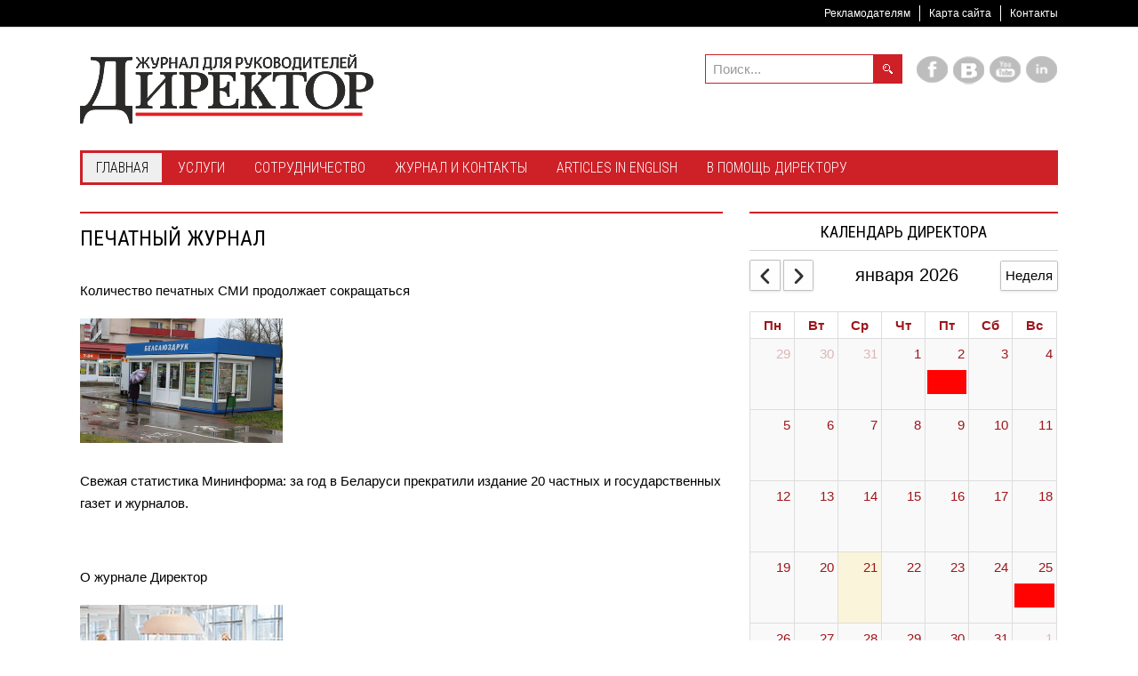

--- FILE ---
content_type: text/html; charset=utf-8
request_url: https://director.by/component/tags/tag/pechatnyj-zhurnal
body_size: 13386
content:
<!DOCTYPE html><html
xmlns="http://www.w3.org/1999/xhtml" xml:lang="ru-ru" lang="ru-ru" dir="ltr"><head><meta
http-equiv="X-UA-Compatible" content="IE=edge"><meta
name="viewport" content="width=device-width, initial-scale=1.0" /><meta
charset="utf-8" /><base
href="https://director.by/component/tags/tag/pechatnyj-zhurnal" /><meta
name="keywords" content="директор, руководитель, журнал, экономика, аналитика, минск, беларусь" /><meta
name="generator" content="MYOB" /><title>печатный журнал</title><link
href="/component/tags/tag/pechatnyj-zhurnal?format=feed&amp;type=rss" rel="alternate" type="application/rss+xml" title="RSS 2.0" /><link
href="/component/tags/tag/pechatnyj-zhurnal?format=feed&amp;type=atom" rel="alternate" type="application/atom+xml" title="Atom 1.0" /><link
href="https://director.by/component/search/?id=580:pechatnyj-zhurnal&amp;format=opensearch" rel="search" title="Искать Director.BY" type="application/opensearchdescription+xml" /><link
href="https://director.by/component/tags/tag/pechatnyj-zhurnal" rel="canonical" /><link rel="stylesheet" href="/media/com_jchoptimize/cache/css/f64931b79f6dfa0299f0c298909e77f2fd95389da7bd3597aa73e48ace0fc21d.css" /><link
href="//fonts.googleapis.com/css?family=Roboto+Condensed:400,300,700&amp;subset=latin,cyrillic" rel="stylesheet" /> <script type="application/json" class="joomla-script-options new">{"csrf.token":"7750af29fe105bd3a064fc7f610af2ed","system.paths":{"root":"","base":""},"joomla.jtext":{"COM_DPCALENDAR_VIEW_CALENDAR_ALL_DAY":"\u0432\u0435\u0441\u044c \u0434\u0435\u043d\u044c","COM_DPCALENDAR_VIEW_CALENDAR_VIEW_MONTH":"\u041c\u0435\u0441\u044f\u0446","COM_DPCALENDAR_VIEW_CALENDAR_VIEW_WEEK":"\u041d\u0435\u0434\u0435\u043b\u044f","COM_DPCALENDAR_VIEW_CALENDAR_VIEW_DAY":"\u0414\u0435\u043d\u044c","COM_DPCALENDAR_VIEW_CALENDAR_VIEW_LIST":"\u0421\u043f\u0438\u0441\u043e\u043a","COM_DPCALENDAR_VIEW_CALENDAR_VIEW_TEXTS_UNTIL":"\u0414\u043e","COM_DPCALENDAR_VIEW_CALENDAR_VIEW_TEXTS_PAST":"\u041f\u0440\u043e\u0448\u0435\u0434\u0448\u0438\u0435 \u0441\u043e\u0431\u044b\u0442\u0438\u044f","COM_DPCALENDAR_VIEW_CALENDAR_VIEW_TEXTS_TODAY":"\u0421\u0435\u0433\u043e\u0434\u043d\u044f","COM_DPCALENDAR_VIEW_CALENDAR_VIEW_TEXTS_TOMORROW":"\u0417\u0430\u0432\u0442\u0440\u0430","COM_DPCALENDAR_VIEW_CALENDAR_VIEW_TEXTS_THIS_WEEK":"\u042d\u0442\u0430 \u043d\u0435\u0434\u0435\u043b\u044f","COM_DPCALENDAR_VIEW_CALENDAR_VIEW_TEXTS_NEXT_WEEK":"\u041d\u0430 \u0441\u043b\u0435\u0434. \u043d\u0435\u0434\u0435\u043b\u0435","COM_DPCALENDAR_VIEW_CALENDAR_VIEW_TEXTS_THIS_MONTH":"\u042d\u0442\u043e\u0442 \u043c\u0435\u0441\u044f\u0446","COM_DPCALENDAR_VIEW_CALENDAR_VIEW_TEXTS_NEXT_MONTH":"\u0421\u043b\u0435\u0434. \u043c\u0435\u0441\u044f\u0446","COM_DPCALENDAR_VIEW_CALENDAR_VIEW_TEXTS_FUTURE":"\u0411\u0443\u0434\u0443\u0449\u0438\u0435 \u0441\u043e\u0431\u044b\u0442\u0438\u044f","COM_DPCALENDAR_VIEW_CALENDAR_VIEW_TEXTS_WEEK":"w","COM_DPCALENDAR_VIEW_CALENDAR_VIEW_TEXTS_MORE":"\u041f\u043e\u0434\u0440\u043e\u0431\u043d\u0435\u0435","COM_DPCALENDAR_VIEW_CALENDAR_TOOLBAR_TODAY":"\u0421\u0435\u0433\u043e\u0434\u043d\u044f","COM_DPCALENDAR_VIEW_CALENDAR_SHOW_DATEPICKER":"\u041f\u0435\u0440\u0435\u0439\u0442\u0438 \u043a","COM_DPCALENDAR_VIEW_CALENDAR_TOOLBAR_PRINT":"\u041f\u0435\u0447\u0430\u0442\u044c","COM_DPCALENDAR_VIEW_CALENDAR_TOOLBAR_ADD":"\u0414\u043e\u0431\u0430\u0432\u0438\u0442\u044c \u0441\u043e\u0431\u044b\u0442\u0438\u0435","JCANCEL":"\u041e\u0442\u043c\u0435\u043d\u0438\u0442\u044c","COM_DPCALENDAR_CLOSE":"\u0417\u0430\u043a\u0440\u044b\u0442\u044c","COM_DPCALENDAR_FIELD_CAPACITY_UNLIMITED":"\u041d\u0435\u043e\u0433\u0440\u0430\u043d\u0438\u0447\u0435\u043d\u043d\u043e"},"DPCalendar.calendar.names":{"monthNames":["\u044f\u043d\u0432\u0430\u0440\u044f","\u0444\u0435\u0432\u0440\u0430\u043b\u044f","\u043c\u0430\u0440\u0442\u0430","\u0430\u043f\u0440\u0435\u043b\u044f","\u043c\u0430\u044f","\u0438\u044e\u043d\u044f","\u0438\u044e\u043b\u044f","\u0430\u0432\u0433\u0443\u0441\u0442\u0430","\u0441\u0435\u043d\u0442\u044f\u0431\u0440\u044f","\u043e\u043a\u0442\u044f\u0431\u0440\u044f","\u043d\u043e\u044f\u0431\u0440\u044f","\u0434\u0435\u043a\u0430\u0431\u0440\u044f"],"monthNamesShort":["\u044f\u043d\u0432","\u0444\u0435\u0432","\u043c\u0430\u0440\u0442","\u0430\u043f\u0440","\u043c\u0430\u044f","\u0438\u044e\u043d\u044c","\u0438\u044e\u043b\u044c","\u0430\u0432\u0433","\u0441\u0435\u043d","\u043e\u043a\u0442","\u043d\u043e\u044f\u0431","\u0434\u0435\u043a"],"dayNames":["\u0412\u043e\u0441\u043a\u0440\u0435\u0441\u0435\u043d\u044c\u0435","\u041f\u043e\u043d\u0435\u0434\u0435\u043b\u044c\u043d\u0438\u043a","\u0412\u0442\u043e\u0440\u043d\u0438\u043a","\u0421\u0440\u0435\u0434\u0430","\u0427\u0435\u0442\u0432\u0435\u0440\u0433","\u041f\u044f\u0442\u043d\u0438\u0446\u0430","\u0421\u0443\u0431\u0431\u043e\u0442\u0430"],"dayNamesShort":["\u0412\u0441","\u041f\u043d","\u0412\u0442","\u0421\u0440","\u0427\u0442","\u041f\u0442","\u0421\u0431"],"dayNamesMin":["\u0412\u0441","\u041f\u043d","\u0412\u0442","\u0421\u0440","\u0427\u0442","\u041f\u0442","\u0421\u0431"]},"DPCalendar.timezone":"Europe\/Minsk","DPCalendar.itemid":0,"DPCalendar.module.mini.326.options":{"requestUrlRoot":"view=events&limit=0&format=raw&compact=2&openview=day&module-id=326&Itemid=0","calendarIds":["444"],"initialView":"month","weekNumbers":false,"weekends":true,"fixedWeekCount":true,"firstDay":1,"scrollTime":"6:00:00","weekNumberCalculation":"ISO","displayEventEnd":true,"navLinks":false,"slotMaxTime":"24:00:00","slotMinTime":"0:00:00","nowIndicator":true,"displayEventTime":false,"dayMaxEventRows":2,"height":"auto","slotEventOverlap":true,"headerToolbar":{"left":"prev,next","center":"title","right":"week"},"views":{"month":{"titleFormat":"MMMM YYYY","eventTimeFormat":"HH:mm","dayHeaderFormat":"ddd","groupByDateAndResource":false},"week":{"titleFormat":"MMM D YYYY","eventTimeFormat":"HH:mm","dayHeaderFormat":"ddd M\/D","slotDuration":"00:30:00","slotLabelInterval":"00:30:00","slotLabelFormat":"HH:mm","groupByDateAndResource":false},"day":{"titleFormat":"MMMM D YYYY","eventTimeFormat":"HH:mm","dayHeaderFormat":"dddd","slotDuration":"00:30:00","slotLabelInterval":"00:30:00","slotLabelFormat":"HH:mm","groupByDateAndResource":false},"list":{"titleFormat":"MMM D YYYY","eventTimeFormat":"HH:mm","dayHeaderFormat":"ddd","listDayFormat":"dddd","listDaySideFormat":"MMMM D, YYYY","duration":{"days":30},"noEventsContent":"\u0421\u043e\u0431\u044b\u0442\u0438\u044f \u043d\u0435 \u043d\u0430\u0439\u0434\u0435\u043d\u044b."}},"show_event_as_popup":"0","show_map":"0","event_create_form":0,"screen_size_list_view":"500","use_hash":false,"year":"2026","month":"01","date":"21"}}</script><noscript> <img
height="1" width="1" style="display:none" alt="fbpx"
src="https://www.facebook.com/tr?id=2637321076548590&ev=PageView&noscript=1"/> </noscript><link
href="https://director.by/images/favicon.ico" rel="Shortcut Icon" /> <script type="application/ld+json">{"@context":"http://schema.org","@type":"Organization","name":"Журнал Директор","url":"http://director.by","sameAs":["http://vk.com/director_magazine","http://facebook.com/director.by/"]}</script><meta
name="facebook-domain-verification" content="5ham2ajh2ppuuizvfk3f7vjyevmwj8" /><noscript><img
height="1" width="1" style="display:none"
src="https://www.facebook.com/tr?id=151125110373142&ev=PageView&noscript=1"
/></noscript> <script src="/media/com_jchoptimize/cache/js/c5e4966472eed6f94789e55f6e8e2037c48ea715e83a314e20993ecbee2bfc24.js"></script> <script src="/templates/jm-news-portal-ef4/cache/jmf_f270823af95b51b26f7220d4657940b9.js?v=1728294483" defer></script> <script async src="https://www.googletagmanager.com/gtag/js?id=G-3DKKMRD87Y"></script> </head><body
class=" sticky-bar "><div
class="dj-offcanvas-wrapper"><div
class="dj-offcanvas-pusher"><div
class="dj-offcanvas-pusher-in"><div
id="jm-allpage"><div
id="jm-mainpage"><div
id="jm-top-bar" class=""><div
class="container-fluid"><div
class="row-fluid"><div
id="jm-top-bar2" class="pull-right span12"><div
class="jm-module-raw  visible-desktop clearfix"><div
class="jm-module-content clearfix"><div
class="custom visible-desktop" ><p><a
class="toggle-nav menu"><span
class="icon-align-justify"> </span></a></p></div></div></div><div
class="jm-module-raw  horizontal-ms visible-desktop clearfix"><div
class="jm-module-content clearfix"><ul
class="nav menu mod-list"><li
class="item-1359"><a
href="/advert" >Рекламодателям</a></li><li
class="item-727"><a
href="/sitemap" >Карта сайта</a></li><li
class="item-1360"><a
href="/zhurnal/kontakty" >Контакты</a></li></ul></div></div></div></div></div></div><header
id="jm-logo-bar" class=""><div
class="container-fluid"><div
id="jm-logo-sitedesc" class="pull-left"><div
id="jm-logo-sitedesc-in"><div
id="jm-logo"> <a
href="https://director.by/"> <img
src="https://director.by/images/logo_info_330.png" alt="Director.BY" width="330" height="78" /> </a></div></div></div><div
id="jm-logomodwrap" class="pull-right"><div
id="jm-logo-bar-in" class=""><div
class="jm-module-raw  visible-desktop clearfix"><div
class="jm-module-content clearfix"><div
class="custom visible-desktop" ><p
class="jm-icons"><a
href="https://facebook.com/director.by/"><span
class="jm-facebook"></span></a> <a
href="https://vk.com/directorby"><span
class="jm-twitter"></span></a> <a
href="https://www.youtube.com/channel/UCuvuq18rLXj59AcMUpAvwzQ"><span
class="jm-youtube"></span></a> <a
href="https://www.linkedin.com/company/журнал-директор-"><span
class="jm-linkedin"></span></a></p></div></div></div><div
class="jm-module-raw  jm-search visible-desktop clearfix"><div
class="jm-module-content clearfix"><div
class="search jm-search visible-desktop mod_search162"><form
action="/component/tags/" method="post" class="form-inline"> <label
for="mod-search-searchword162" class="element-invisible"> </label> <input
name="searchword" id="mod-search-searchword162" maxlength="200" class="inputbox search-query" type="search" size="15" placeholder="Поиск..." /> <input
type="image" alt="Искать" class="button" src="/templates/jm-news-portal-ef4/images/searchButton.gif" onclick="this.form.searchword.focus();"/> <input
type="hidden" name="task" value="search" /> <input
type="hidden" name="option" value="com_search" /> <input
type="hidden" name="Itemid" value="" /></form></div></div></div></div><div
id="jm-top-menu-button" class=""><div
class="jm-module-raw  clearfix"><div
class="jm-module-content clearfix"><div
id="dj-megamenu212mobileWrap"></div></div></div></div></div></div></header><div
id="jm-top-menu-nav" class=""><nav
id="jm-top-menu-nav-in" class="container-fluid"><div
class="jm-module-raw  clearfix"><div
class="jm-module-content clearfix"><div
class="dj-megamenu-wrapper" data-tmpl="jm-news-portal-ef4"><ul
id="dj-megamenu212" class="dj-megamenu dj-megamenu-override dj-megamenu-wcag horizontalMenu  dj-fa-5" data-options='{"wrap":"jm-top-menu-nav-in","animIn":"fadeInUp","animOut":"zoomOut","animSpeed":"normal","openDelay":250,"closeDelay":500,"event":"mouseenter","eventClose":"mouseleave","parentOpen":0,"fixed":"0","offset":"30","theme":"override","direction":"ltr","wcag":1,"overlay":0}' data-trigger="979" role="menubar" aria-label="DJ-MegaMenu"><li
class="dj-up itemid470 first current active parent" role="none"><a
class="dj-up_a active " aria-haspopup="true" aria-expanded="false" href="/" role="menuitem"><span
class="dj-drop" ><span
class="title"><span
class="name">Главная</span></span><span
class="arrow" aria-hidden="true"></span></span></a><div
class="dj-subwrap  single_column subcols1" style=""><div
class="dj-subwrap-in" style="width:200px;"><div
class="dj-subcol" style="width:200px"><ul
class="dj-submenu" role="menu" aria-label="Главная"><li
class="itemid798 first" role="none"><a
href="/home/hot-news" role="menuitem"><span
class="title"><span
class="name">Главные новости</span></span></a></li><li
class="itemid675" role="none"><a
href="/home/ekonomika" role="menuitem"><span
class="title"><span
class="name">Экономика</span></span></a></li><li
class="itemid1235 alias" role="none"><a
href="/director-podcast" role="menuitem"><span
class="title"><span
class="name">Подкаст Директора</span></span></a></li><li
class="itemid692" role="none"><a
href="/home/calendar" role="menuitem"><span
class="title"><span
class="name">Календарь Директора</span></span></a></li><li
class="itemid1556" role="none"><a
href="/home/strategiya-i-liderstvo" role="menuitem"><span
class="title"><span
class="name">Стратегия и лидерство</span></span></a></li><li
class="itemid677" role="none"><a
href="/home/zakonodatelstvo" role="menuitem"><span
class="title"><span
class="name">Законодательство и Регуляторика</span></span></a></li><li
class="itemid1557" role="none"><a
href="/home/tekhnologii-i-ii-dlya-biznesa" role="menuitem"><span
class="title"><span
class="name">Технологии и ИИ для бизнеса</span></span></a></li><li
class="itemid673" role="none"><a
href="/home/novosti-partnjorov" role="menuitem"><span
class="title"><span
class="name">Новости партнёров</span></span></a></li><li
class="itemid674" role="none"><a
href="/home/novosti-kompanij" role="menuitem"><span
class="title"><span
class="name">Новости компаний</span></span></a></li><li
class="itemid723" role="none"><a
href="/home/sobytiya-delovoj-zhizni" role="menuitem"><span
class="title"><span
class="name">События деловой жизни</span></span></a></li><li
class="itemid906 alias" role="none"><a
href="/obraz-zhizni" role="menuitem"><span
class="title"><span
class="name">Образ жизни</span></span></a></li><li
class="itemid1245 alias" role="none"><a
href="/dosug" role="menuitem"><span
class="title"><span
class="name">Досуг</span></span></a></li><li
class="itemid1559" role="none"><a
href="/home/hrm" role="menuitem"><span
class="title"><span
class="name">Управление персоналом</span></span></a></li></ul></div></div></div></li><li
class="dj-up itemid713 parent" role="none"><a
class="dj-up_a  " aria-haspopup="true" aria-expanded="false" href="/uslugi" role="menuitem"><span
class="dj-drop" ><span
class="title"><span
class="name">Услуги</span></span><span
class="arrow" aria-hidden="true"></span></span></a><div
class="dj-subwrap  single_column subcols1" style=""><div
class="dj-subwrap-in" style="width:200px;"><div
class="dj-subcol" style="width:200px"><ul
class="dj-submenu" role="menu" aria-label="Услуги"><li
class="itemid645 first" role="none"><a
href="/uslugi/uslugi-zhurnalistov" role="menuitem"><span
class="title"><span
class="name">Услуги журналистов</span></span></a></li><li
class="itemid712" role="none"><a
href="/uslugi/zapis-audio-i-videosyuzhetov" role="menuitem"><span
class="title"><span
class="name">Запись аудио- и видеосюжетов</span></span></a></li><li
class="itemid711" role="none"><a
href="/uslugi/korporativnoe-foto" role="menuitem"><span
class="title"><span
class="name">Корпоративное фото</span></span></a></li><li
class="itemid870" role="none"><a
href="/uslugi/izdatelskie-uslugi" role="menuitem"><span
class="title"><span
class="name">Издательские услуги</span></span></a></li></ul></div></div></div></li><li
class="dj-up itemid642 parent" role="none"><a
class="dj-up_a  " aria-haspopup="true" aria-expanded="false" href="/editorial" role="menuitem"><span
class="dj-drop" ><span
class="title"><span
class="name">Сотрудничество</span></span><span
class="arrow" aria-hidden="true"></span></span></a><div
class="dj-subwrap  single_column subcols1" style=""><div
class="dj-subwrap-in" style="width:200px;"><div
class="dj-subcol" style="width:200px"><ul
class="dj-submenu" role="menu" aria-label="Сотрудничество"><li
class="itemid644 first" role="none"><a
href="/editorial/avtoram-i-zhurnalistam" role="menuitem"><span
class="title"><span
class="name">Авторам и журналистам</span></span></a></li><li
class="itemid643" role="none"><a
href="/editorial/sotrudnichestvo" role="menuitem"><span
class="title"><span
class="name">Инфопартнерство</span></span></a></li><li
class="itemid908" role="none"><a
href="/editorial/reklama-na-sajte" role="menuitem"><span
class="title"><span
class="name">Реклама на сайте</span></span></a></li></ul></div></div></div></li><li
class="dj-up itemid646 parent" role="none"><a
class="dj-up_a  " aria-haspopup="true" aria-expanded="false" href="/zhurnal" role="menuitem"><span
class="dj-drop" ><span
class="title"><span
class="name">Журнал и Контакты</span></span><span
class="arrow" aria-hidden="true"></span></span></a><div
class="dj-subwrap  single_column subcols1" style=""><div
class="dj-subwrap-in" style="width:200px;"><div
class="dj-subcol" style="width:200px"><ul
class="dj-submenu" role="menu" aria-label="Журнал и Контакты"><li
class="itemid659 first parent" role="none"><a
class="dj-more " aria-haspopup="true" aria-expanded="false" tabindex="0" role="menuitem"><img
class="dj-icon" src="/images/archive.png" alt="" aria-hidden="true" width="32" height="32" /><span
class="image-title"><span
class="name">Архив Журнала</span></span><span
class="arrow" aria-hidden="true"></span></a><div
class="dj-subwrap  single_column subcols1" style=""><div
class="dj-subwrap-in" style="width:200px;"><div
class="dj-subcol" style="width:200px"><ul
class="dj-submenu" role="menu" aria-label="Архив Журнала"><li
class="itemid1011 first" role="none"><a
href="/zhurnal/arkhiv-zhurnala/arkhiv-nomerov-2020" role="menuitem"><span
class="title"><span
class="name">Архив номеров 2020</span></span></a></li><li
class="itemid914" role="none"><a
href="/zhurnal/arkhiv-zhurnala/arkhiv-nomerov-2019" role="menuitem"><span
class="title"><span
class="name">Архив номеров 2019 </span></span></a></li><li
class="itemid860" role="none"><a
href="/zhurnal/arkhiv-zhurnala/arkhiv-nomerov-2018" role="menuitem"><span
class="title"><span
class="name">Архив номеров 2018</span></span></a></li><li
class="itemid807" role="none"><a
href="/zhurnal/arkhiv-zhurnala/arkhiv-nomerov-2017" role="menuitem"><span
class="title"><span
class="name">Архив номеров 2017</span></span></a></li><li
class="itemid655" role="none"><a
href="/zhurnal/arkhiv-zhurnala/arkhiv-nomerov-2016" role="menuitem"><span
class="title"><span
class="name">Архив номеров 2016</span></span></a></li><li
class="itemid654" role="none"><a
href="/zhurnal/arkhiv-zhurnala/arkhiv-nomerov-2015" role="menuitem"><span
class="title"><span
class="name">Архив номеров 2015</span></span></a></li><li
class="itemid653" role="none"><a
href="/zhurnal/arkhiv-zhurnala/arkhiv-nomerov-2014" role="menuitem"><span
class="title"><span
class="name">Архив номеров 2014</span></span></a></li><li
class="itemid652" role="none"><a
href="/zhurnal/arkhiv-zhurnala/arkhiv-nomerov-2013" role="menuitem"><span
class="title"><span
class="name">Архив номеров 2013</span></span></a></li><li
class="itemid651" role="none"><a
href="/zhurnal/arkhiv-zhurnala/arkhiv-nomerov-2012" role="menuitem"><span
class="title"><span
class="name">Архив номеров 2012</span></span></a></li><li
class="itemid650" role="none"><a
href="/zhurnal/arkhiv-zhurnala/arkhiv-nomerov-2011" role="menuitem"><span
class="title"><span
class="name">Архив номеров 2011</span></span></a></li><li
class="itemid649" role="none"><a
href="/zhurnal/arkhiv-zhurnala/arkhiv-nomerov-2010" role="menuitem"><span
class="title"><span
class="name">Архив номеров 2010</span></span></a></li><li
class="itemid648" role="none"><a
href="/zhurnal/arkhiv-zhurnala/arkhiv-nomerov-2009" role="menuitem"><span
class="title"><span
class="name">Архив номеров 2009</span></span></a></li><li
class="itemid647" role="none"><a
href="/zhurnal/arkhiv-zhurnala/arkhiv-nomerov-2008" role="menuitem"><span
class="title"><span
class="name">Архив номеров 2008</span></span></a></li></ul></div></div></div></li><li
class="itemid662" role="none"><a
href="/zhurnal/kontakty" role="menuitem"><span
class="title"><span
class="name">Контакты</span></span></a></li><li
class="itemid780" role="none"><a
href="/zhurnal/sotrudniki-redaktsii" role="menuitem"><span
class="title"><span
class="name">Сотрудники Редакции</span></span></a></li><li
class="itemid1102" role="none"><a
href="/zhurnal/nashi-dajdzhesty" role="menuitem"><span
class="title"><span
class="name">Наши дайджесты</span></span></a></li><li
class="itemid657" role="none"><a
href="/zhurnal/kupit-nomer" role="menuitem"><span
class="title"><span
class="name">Купить номер</span></span></a></li></ul></div></div></div></li><li
class="dj-up itemid843" role="none"><a
class="dj-up_a  " href="/articles-in-english" role="menuitem"><span ><span
class="title"><span
class="name">Articles in English</span></span></span></a></li><li
class="dj-up itemid910 parent" role="none"><a
class="dj-up_a  " aria-haspopup="true" aria-expanded="false" href="/v-pomoshch-direktoru" role="menuitem"><span
class="dj-drop" ><span
class="title"><span
class="name">В помощь директору</span></span><span
class="arrow" aria-hidden="true"></span></span></a><div
class="dj-subwrap  single_column subcols1" style=""><div
class="dj-subwrap-in" style="width:200px;"><div
class="dj-subcol" style="width:200px"><ul
class="dj-submenu" role="menu" aria-label="В помощь директору"><li
class="itemid1471 first" role="none"><a
href="/v-pomoshch-direktoru/bezopasnost-biznesa-ot-a-do-ya" role="menuitem"><span
class="title"><span
class="name">Безопасность бизнеса от А до Я</span></span></a></li><li
class="itemid1554" role="none"><a
href="/v-pomoshch-direktoru/biznes-stil-i-etiket" role="menuitem"><span
class="title"><span
class="name">Бизнес-стиль и этикет</span></span></a></li><li
class="itemid1558" role="none"><a
href="/v-pomoshch-direktoru/delovye-kommunikatsii-i-peregovory" role="menuitem"><span
class="title"><span
class="name">Деловые коммуникации и переговоры</span></span></a></li></ul></div></div></div></li></ul><div
id="dj-megamenu212mobile" class="dj-megamenu-offcanvas dj-megamenu-offcanvas-light "> <button
class="dj-mobile-open-btn dj-fa-5" aria-label="Open mobile menu"><span
class="dj-mobile-open-icon" aria-hidden="true"></span></button><aside
id="dj-megamenu212offcanvas" class="dj-offcanvas dj-offcanvas-light dj-offcanvas- dj-fa-5 " data-effect="3" aria-hidden="true" aria-label="DJ-MegaMenu"><div
class="dj-offcanvas-top"> <button
class="dj-offcanvas-close-btn" aria-label="Close mobile menu"><span
class="dj-offcanvas-close-icon" aria-hidden="true"></span></button></div><div
class="dj-offcanvas-logo"> <a
href="https://director.by/"> <img src="/images/logo.png" alt="Director.BY" width="236" height="36" /> </a></div><div
class="dj-offcanvas-modules"><div
class="moduletable"><div
class="search mod_search247"><form
action="/component/tags/" method="post" class="form-inline"> <label
for="mod-search-searchword247" class="element-invisible"> </label> <input
name="searchword" id="mod-search-searchword247" maxlength="200" class="inputbox search-query" type="search" size="20" placeholder="Поиск..." /> <button
class="button btn btn-primary" onclick="this.form.searchword.focus();">Искать</button> <input
type="hidden" name="task" value="search" /> <input
type="hidden" name="option" value="com_search" /> <input
type="hidden" name="Itemid" value="" /></form></div></div><div
class="moduletable"><div
class="custom" ><p
class="jm-icons"><a
href="https://facebook.com/director.by/"><span
class="jm-facebook"></span></a> <a
href="https://vk.com/directorby"><span
class="jm-twitter"></span></a> <a
href="https://www.youtube.com/channel/UCuvuq18rLXj59AcMUpAvwzQ"><span
class="jm-youtube"></span></a> <a
href="https://www.linkedin.com/company/журнал-директор-"><span
class="jm-linkedin"></span></a></p></div></div></div><div
class="dj-offcanvas-content"><ul
class="dj-mobile-nav dj-mobile-light " role="menubar"><li
class="dj-mobileitem itemid-470 current active deeper parent" role="none"><a
aria-haspopup="true" aria-expanded="false" href="/" role="menuitem"><span
class="title"><span
class="name">Главная</span></span></a><ul
class="dj-mobile-nav-child"><li
class="dj-mobileitem itemid-798" role="none"><a
href="/home/hot-news" role="menuitem"><span
class="title"><span
class="name">Главные новости</span></span></a></li><li
class="dj-mobileitem itemid-675" role="none"><a
href="/home/ekonomika" role="menuitem"><span
class="title"><span
class="name">Экономика</span></span></a></li><li
class="dj-mobileitem itemid-1235" role="none"><a
href="/director-podcast" role="menuitem"><span
class="title"><span
class="name">Подкаст Директора</span></span></a></li><li
class="dj-mobileitem itemid-692" role="none"><a
href="/home/calendar" role="menuitem"><span
class="title"><span
class="name">Календарь Директора</span></span></a></li><li
class="dj-mobileitem itemid-1556" role="none"><a
href="/home/strategiya-i-liderstvo" role="menuitem"><span
class="title"><span
class="name">Стратегия и лидерство</span></span></a></li><li
class="dj-mobileitem itemid-677" role="none"><a
href="/home/zakonodatelstvo" role="menuitem"><span
class="title"><span
class="name">Законодательство и Регуляторика</span></span></a></li><li
class="dj-mobileitem itemid-1557" role="none"><a
href="/home/tekhnologii-i-ii-dlya-biznesa" role="menuitem"><span
class="title"><span
class="name">Технологии и ИИ для бизнеса</span></span></a></li><li
class="dj-mobileitem itemid-673" role="none"><a
href="/home/novosti-partnjorov" role="menuitem"><span
class="title"><span
class="name">Новости партнёров</span></span></a></li><li
class="dj-mobileitem itemid-674" role="none"><a
href="/home/novosti-kompanij" role="menuitem"><span
class="title"><span
class="name">Новости компаний</span></span></a></li><li
class="dj-mobileitem itemid-723" role="none"><a
href="/home/sobytiya-delovoj-zhizni" role="menuitem"><span
class="title"><span
class="name">События деловой жизни</span></span></a></li><li
class="dj-mobileitem itemid-906" role="none"><a
href="/obraz-zhizni" role="menuitem"><span
class="title"><span
class="name">Образ жизни</span></span></a></li><li
class="dj-mobileitem itemid-1245" role="none"><a
href="/dosug" role="menuitem"><span
class="title"><span
class="name">Досуг</span></span></a></li><li
class="dj-mobileitem itemid-1559" role="none"><a
href="/home/hrm" role="menuitem"><span
class="title"><span
class="name">Управление персоналом</span></span></a></li></ul></li><li
class="dj-mobileitem itemid-713 deeper parent" role="none"><a
aria-haspopup="true" aria-expanded="false" href="/uslugi" role="menuitem"><span
class="title"><span
class="name">Услуги</span></span></a><ul
class="dj-mobile-nav-child"><li
class="dj-mobileitem itemid-645" role="none"><a
href="/uslugi/uslugi-zhurnalistov" role="menuitem"><span
class="title"><span
class="name">Услуги журналистов</span></span></a></li><li
class="dj-mobileitem itemid-712" role="none"><a
href="/uslugi/zapis-audio-i-videosyuzhetov" role="menuitem"><span
class="title"><span
class="name">Запись аудио- и видеосюжетов</span></span></a></li><li
class="dj-mobileitem itemid-711" role="none"><a
href="/uslugi/korporativnoe-foto" role="menuitem"><span
class="title"><span
class="name">Корпоративное фото</span></span></a></li><li
class="dj-mobileitem itemid-870" role="none"><a
href="/uslugi/izdatelskie-uslugi" role="menuitem"><span
class="title"><span
class="name">Издательские услуги</span></span></a></li></ul></li><li
class="dj-mobileitem itemid-642 deeper parent" role="none"><a
aria-haspopup="true" aria-expanded="false" href="/editorial" role="menuitem"><span
class="title"><span
class="name">Сотрудничество</span></span></a><ul
class="dj-mobile-nav-child"><li
class="dj-mobileitem itemid-644" role="none"><a
href="/editorial/avtoram-i-zhurnalistam" role="menuitem"><span
class="title"><span
class="name">Авторам и журналистам</span></span></a></li><li
class="dj-mobileitem itemid-643" role="none"><a
href="/editorial/sotrudnichestvo" role="menuitem"><span
class="title"><span
class="name">Инфопартнерство</span></span></a></li><li
class="dj-mobileitem itemid-908" role="none"><a
href="/editorial/reklama-na-sajte" role="menuitem"><span
class="title"><span
class="name">Реклама на сайте</span></span></a></li></ul></li><li
class="dj-mobileitem itemid-646 deeper parent" role="none"><a
aria-haspopup="true" aria-expanded="false" href="/zhurnal" role="menuitem"><span
class="title"><span
class="name">Журнал и Контакты</span></span></a><ul
class="dj-mobile-nav-child"><li
class="dj-mobileitem itemid-659 deeper parent" role="none"><a
aria-haspopup="true" aria-expanded="false" tabindex="0" role="menuitem"><img
class="dj-icon" src="/images/archive.png" alt="" aria-hidden="true" width="32" height="32" /><span
class="image-title"><span
class="name">Архив Журнала</span></span></a><ul
class="dj-mobile-nav-child"><li
class="dj-mobileitem itemid-1011" role="none"><a
href="/zhurnal/arkhiv-zhurnala/arkhiv-nomerov-2020" role="menuitem"><span
class="title"><span
class="name">Архив номеров 2020</span></span></a></li><li
class="dj-mobileitem itemid-914" role="none"><a
href="/zhurnal/arkhiv-zhurnala/arkhiv-nomerov-2019" role="menuitem"><span
class="title"><span
class="name">Архив номеров 2019 </span></span></a></li><li
class="dj-mobileitem itemid-860" role="none"><a
href="/zhurnal/arkhiv-zhurnala/arkhiv-nomerov-2018" role="menuitem"><span
class="title"><span
class="name">Архив номеров 2018</span></span></a></li><li
class="dj-mobileitem itemid-807" role="none"><a
href="/zhurnal/arkhiv-zhurnala/arkhiv-nomerov-2017" role="menuitem"><span
class="title"><span
class="name">Архив номеров 2017</span></span></a></li><li
class="dj-mobileitem itemid-655" role="none"><a
href="/zhurnal/arkhiv-zhurnala/arkhiv-nomerov-2016" role="menuitem"><span
class="title"><span
class="name">Архив номеров 2016</span></span></a></li><li
class="dj-mobileitem itemid-654" role="none"><a
href="/zhurnal/arkhiv-zhurnala/arkhiv-nomerov-2015" role="menuitem"><span
class="title"><span
class="name">Архив номеров 2015</span></span></a></li><li
class="dj-mobileitem itemid-653" role="none"><a
href="/zhurnal/arkhiv-zhurnala/arkhiv-nomerov-2014" role="menuitem"><span
class="title"><span
class="name">Архив номеров 2014</span></span></a></li><li
class="dj-mobileitem itemid-652" role="none"><a
href="/zhurnal/arkhiv-zhurnala/arkhiv-nomerov-2013" role="menuitem"><span
class="title"><span
class="name">Архив номеров 2013</span></span></a></li><li
class="dj-mobileitem itemid-651" role="none"><a
href="/zhurnal/arkhiv-zhurnala/arkhiv-nomerov-2012" role="menuitem"><span
class="title"><span
class="name">Архив номеров 2012</span></span></a></li><li
class="dj-mobileitem itemid-650" role="none"><a
href="/zhurnal/arkhiv-zhurnala/arkhiv-nomerov-2011" role="menuitem"><span
class="title"><span
class="name">Архив номеров 2011</span></span></a></li><li
class="dj-mobileitem itemid-649" role="none"><a
href="/zhurnal/arkhiv-zhurnala/arkhiv-nomerov-2010" role="menuitem"><span
class="title"><span
class="name">Архив номеров 2010</span></span></a></li><li
class="dj-mobileitem itemid-648" role="none"><a
href="/zhurnal/arkhiv-zhurnala/arkhiv-nomerov-2009" role="menuitem"><span
class="title"><span
class="name">Архив номеров 2009</span></span></a></li><li
class="dj-mobileitem itemid-647" role="none"><a
href="/zhurnal/arkhiv-zhurnala/arkhiv-nomerov-2008" role="menuitem"><span
class="title"><span
class="name">Архив номеров 2008</span></span></a></li></ul></li><li
class="dj-mobileitem itemid-662" role="none"><a
href="/zhurnal/kontakty" role="menuitem"><span
class="title"><span
class="name">Контакты</span></span></a></li><li
class="dj-mobileitem itemid-780" role="none"><a
href="/zhurnal/sotrudniki-redaktsii" role="menuitem"><span
class="title"><span
class="name">Сотрудники Редакции</span></span></a></li><li
class="dj-mobileitem itemid-1102" role="none"><a
href="/zhurnal/nashi-dajdzhesty" role="menuitem"><span
class="title"><span
class="name">Наши дайджесты</span></span></a></li><li
class="dj-mobileitem itemid-657" role="none"><a
href="/zhurnal/kupit-nomer" role="menuitem"><span
class="title"><span
class="name">Купить номер</span></span></a></li></ul></li><li
class="dj-mobileitem itemid-843" role="none"><a
href="/articles-in-english" role="menuitem"><span
class="title"><span
class="name">Articles in English</span></span></a></li><li
class="dj-mobileitem itemid-910 deeper parent" role="none"><a
aria-haspopup="true" aria-expanded="false" href="/v-pomoshch-direktoru" role="menuitem"><span
class="title"><span
class="name">В помощь директору</span></span></a><ul
class="dj-mobile-nav-child"><li
class="dj-mobileitem itemid-1471" role="none"><a
href="/v-pomoshch-direktoru/bezopasnost-biznesa-ot-a-do-ya" role="menuitem"><span
class="title"><span
class="name">Безопасность бизнеса от А до Я</span></span></a></li><li
class="dj-mobileitem itemid-1554" role="none"><a
href="/v-pomoshch-direktoru/biznes-stil-i-etiket" role="menuitem"><span
class="title"><span
class="name">Бизнес-стиль и этикет</span></span></a></li><li
class="dj-mobileitem itemid-1558" role="none"><a
href="/v-pomoshch-direktoru/delovye-kommunikatsii-i-peregovory" role="menuitem"><span
class="title"><span
class="name">Деловые коммуникации и переговоры</span></span></a></li></ul></li></ul></div></aside></div></div></div></div></nav></div><div
id="jm-system-message"><div
class="container-fluid"><div
id="system-message-container"></div></div></div><div
id="jm-main"><div
class="container-fluid"><div
class="row-fluid"><div
id="jm-content" class="span8" data-xtablet="span12" data-tablet="span12" data-mobile="span12"><main
id="jm-maincontent"><div
class="tag-category"><h2>
печатный журнал</h2><div
class="category-desc"><div
class="clr"></div></div><form
action="https://director.by/component/tags/tag/pechatnyj-zhurnal" method="post" name="adminForm" id="adminForm" class="form-inline"><ul
class="category list-striped"><li
class="cat-list-row0 clearfix"><h3> <a
href="/home/ekonomika/8140-kolichestvo-pechatnykh-smi-prodolzhaet-sokrashchatsya">
Количество печатных СМИ продолжает сокращаться </a></h3> <a
href="/home/ekonomika/8140-kolichestvo-pechatnykh-smi-prodolzhaet-sokrashchatsya"> <img src="/images/228СМИ-1.jpg" alt="Количество печатных СМИ продолжает сокращаться " width="228" height="140" /> </a> <span
class="tag-body"><p>Свежая статистика Мининформа: за год в Беларуси прекратили издание 20 частных и государственных газет и журналов.</p></span></li><li
class="cat-list-row1 clearfix"><h3> <a
href="/zhurnal">
О журнале Директор </a></h3> <a
href="/zhurnal"> <img src="/images/editorial/zhurnal-director-th.jpg" alt="О журнале Директор" width="228" height="140" /> </a> <span
class="tag-body"><p>Журнал "Директор" основан в 1999 г. доктором экономических наук Александром Ковтуненко. Учредителем и издателем журнала является ООО «Консорциум Наука Экономика Право».</p></span></li></ul></form></div></main></div><aside
id="jm-right" class="span4" data-xtablet="span12 first-span" data-tablet="span12 first-span" data-mobile="span12 first-span"><div
class=""><div
class="jm-module "><div
class="jm-module-in"><div
class="jm-title-wrap"><h3 class="jm-title ">Календарь Директора</h3></div><div
class="jm-module-content clearfix"><div
class="mod-dpcalendar-mini mod-dpcalendar-mini_expanded mod-dpcalendar-mini-326"><div
class="mod-dpcalendar-mini__loader"><div
class="dp-loader dp-loader_hidden"></div></div><div
class="mod-dpcalendar-mini__calendar dp-calendar"
data-popupwidth=""
data-popupheight="500"
data-hidden-days='[]'
data-options="DPCalendar.module.mini.326.options"></div><div
class="mod-dpcalendar-mini__icons"> <span
class="dp-icon dp-icon_trash"><svg
id="dp-icon-trash" xmlns="http://www.w3.org/2000/svg" viewBox="0 0 448 512"><path
d="M135.2 17.7L128 32H32C14.3 32 0 46.3 0 64S14.3 96 32 96H416c17.7 0 32-14.3 32-32s-14.3-32-32-32H320l-7.2-14.3C307.4 6.8 296.3 0 284.2 0H163.8c-12.1 0-23.2 6.8-28.6 17.7zM416 128H32L53.2 467c1.6 25.3 22.6 45 47.9 45H346.9c25.3 0 46.3-19.7 47.9-45L416 128z"/></svg></span> <span
class="dp-icon dp-icon_pencil"><svg
id="dp-icon-pencil" xmlns="http://www.w3.org/2000/svg" viewBox="0 0 512 512"><path
d="M410.3 231l11.3-11.3-33.9-33.9-62.1-62.1L291.7 89.8l-11.3 11.3-22.6 22.6L58.6 322.9c-10.4 10.4-18 23.3-22.2 37.4L1 480.7c-2.5 8.4-.2 17.5 6.1 23.7s15.3 8.5 23.7 6.1l120.3-35.4c14.1-4.2 27-11.8 37.4-22.2L387.7 253.7 410.3 231zM160 399.4l-9.1 22.7c-4 3.1-8.5 5.4-13.3 6.9L59.4 452l23-78.1c1.4-4.9 3.8-9.4 6.9-13.3l22.7-9.1v32c0 8.8 7.2 16 16 16h32zM362.7 18.7L348.3 33.2 325.7 55.8 314.3 67.1l33.9 33.9 62.1 62.1 33.9 33.9 11.3-11.3 22.6-22.6 14.5-14.5c25-25 25-65.5 0-90.5L453.3 18.7c-25-25-65.5-25-90.5 0zm-47.4 168l-144 144c-6.2 6.2-16.4 6.2-22.6 0s-6.2-16.4 0-22.6l144-144c6.2-6.2 16.4-6.2 22.6 0s6.2 16.4 0 22.6z"/></svg></span> <span
class="dp-icon dp-icon_plus"><svg
id="dp-icon-plus" xmlns="http://www.w3.org/2000/svg" viewBox="0 0 448 512"><path
d="M256 80c0-17.7-14.3-32-32-32s-32 14.3-32 32V224H48c-17.7 0-32 14.3-32 32s14.3 32 32 32H192V432c0 17.7 14.3 32 32 32s32-14.3 32-32V288H400c17.7 0 32-14.3 32-32s-14.3-32-32-32H256V80z"/></svg></span> <span
class="dp-icon dp-icon_print"><svg
id="dp-icon-print" xmlns="http://www.w3.org/2000/svg" viewBox="0 0 512 512"><path
d="M128 0C92.7 0 64 28.7 64 64v96h64V64H354.7L384 93.3V160h64V93.3c0-17-6.7-33.3-18.7-45.3L400 18.7C388 6.7 371.7 0 354.7 0H128zM384 352v32 64H128V384 368 352H384zm64 32h32c17.7 0 32-14.3 32-32V256c0-35.3-28.7-64-64-64H64c-35.3 0-64 28.7-64 64v96c0 17.7 14.3 32 32 32H64v64c0 35.3 28.7 64 64 64H384c35.3 0 64-28.7 64-64V384zM432 248a24 24 0 1 1 0 48 24 24 0 1 1 0-48z"/></svg></span> <span
class="dp-icon dp-icon_calendar-days"><svg
id="dp-icon-calendar-days" xmlns="http://www.w3.org/2000/svg" viewBox="0 0 448 512"><path
d="M128 0c17.7 0 32 14.3 32 32V64H288V32c0-17.7 14.3-32 32-32s32 14.3 32 32V64h48c26.5 0 48 21.5 48 48v48H0V112C0 85.5 21.5 64 48 64H96V32c0-17.7 14.3-32 32-32zM0 192H448V464c0 26.5-21.5 48-48 48H48c-26.5 0-48-21.5-48-48V192zm64 80v32c0 8.8 7.2 16 16 16h32c8.8 0 16-7.2 16-16V272c0-8.8-7.2-16-16-16H80c-8.8 0-16 7.2-16 16zm128 0v32c0 8.8 7.2 16 16 16h32c8.8 0 16-7.2 16-16V272c0-8.8-7.2-16-16-16H208c-8.8 0-16 7.2-16 16zm144-16c-8.8 0-16 7.2-16 16v32c0 8.8 7.2 16 16 16h32c8.8 0 16-7.2 16-16V272c0-8.8-7.2-16-16-16H336zM64 400v32c0 8.8 7.2 16 16 16h32c8.8 0 16-7.2 16-16V400c0-8.8-7.2-16-16-16H80c-8.8 0-16 7.2-16 16zm144-16c-8.8 0-16 7.2-16 16v32c0 8.8 7.2 16 16 16h32c8.8 0 16-7.2 16-16V400c0-8.8-7.2-16-16-16H208zm112 16v32c0 8.8 7.2 16 16 16h32c8.8 0 16-7.2 16-16V400c0-8.8-7.2-16-16-16H336c-8.8 0-16 7.2-16 16z"/></svg></span> <span
class="dp-icon dp-icon_angle-right"><svg
id="dp-icon-angle-right" xmlns="http://www.w3.org/2000/svg" viewBox="0 0 320 512"><path
d="M278.6 233.4c12.5 12.5 12.5 32.8 0 45.3l-160 160c-12.5 12.5-32.8 12.5-45.3 0s-12.5-32.8 0-45.3L210.7 256 73.4 118.6c-12.5-12.5-12.5-32.8 0-45.3s32.8-12.5 45.3 0l160 160z"/></svg></span> <span
class="dp-icon dp-icon_angle-left"><svg
id="dp-icon-angle-left" xmlns="http://www.w3.org/2000/svg" viewBox="0 0 320 512"><path
d="M41.4 233.4c-12.5 12.5-12.5 32.8 0 45.3l160 160c12.5 12.5 32.8 12.5 45.3 0s12.5-32.8 0-45.3L109.3 256 246.6 118.6c12.5-12.5 12.5-32.8 0-45.3s-32.8-12.5-45.3 0l-160 160z"/></svg></span> <span
class="dp-icon dp-icon_users"><svg
id="dp-icon-users" xmlns="http://www.w3.org/2000/svg" viewBox="0 0 640 512"><path
d="M144 0a80 80 0 1 1 0 160A80 80 0 1 1 144 0zM512 0a80 80 0 1 1 0 160A80 80 0 1 1 512 0zM0 298.7C0 239.8 47.8 192 106.7 192h42.7c15.9 0 31 3.5 44.6 9.7c-1.3 7.2-1.9 14.7-1.9 22.3c0 38.2 16.8 72.5 43.3 96c-.2 0-.4 0-.7 0H21.3C9.6 320 0 310.4 0 298.7zM405.3 320c-.2 0-.4 0-.7 0c26.6-23.5 43.3-57.8 43.3-96c0-7.6-.7-15-1.9-22.3c13.6-6.3 28.7-9.7 44.6-9.7h42.7C592.2 192 640 239.8 640 298.7c0 11.8-9.6 21.3-21.3 21.3H405.3zM224 224a96 96 0 1 1 192 0 96 96 0 1 1 -192 0zM128 485.3C128 411.7 187.7 352 261.3 352H378.7C452.3 352 512 411.7 512 485.3c0 14.7-11.9 26.7-26.7 26.7H154.7c-14.7 0-26.7-11.9-26.7-26.7z"/></svg></span> <span
class="dp-icon dp-icon_money-bill-1"><svg
id="dp-icon-money-bill-1" xmlns="http://www.w3.org/2000/svg" viewBox="0 0 576 512"><path
d="M64 64C28.7 64 0 92.7 0 128V384c0 35.3 28.7 64 64 64H512c35.3 0 64-28.7 64-64V128c0-35.3-28.7-64-64-64H64zm64 320H64V320c35.3 0 64 28.7 64 64zM64 192V128h64c0 35.3-28.7 64-64 64zM448 384c0-35.3 28.7-64 64-64v64H448zm64-192c-35.3 0-64-28.7-64-64h64v64zM176 256a112 112 0 1 1 224 0 112 112 0 1 1 -224 0zm76-48c0 9.7 6.9 17.7 16 19.6V276h-4c-11 0-20 9-20 20s9 20 20 20h24 24c11 0 20-9 20-20s-9-20-20-20h-4V208c0-11-9-20-20-20H272c-11 0-20 9-20 20z"/></svg></span></div></div></div></div></div><div
class="jm-module "><div
class="jm-module-in"><div
class="jm-module-content clearfix"><div
class="bannergroup"></div></div></div></div><div
class="jm-module "><div
class="jm-module-in"><div
class="jm-title-wrap"><h3 class="jm-title ">Ближайшие события</h3></div><div
class="jm-module-content clearfix"><div
class="mod-dpcalendar-upcoming mod-dpcalendar-upcoming-default mod-dpcalendar-upcoming-324 dp-locations"
data-popup="0"><div
class="mod-dpcalendar-upcoming-default__events"><div
class="mod-dpcalendar-upcoming-default__event dp-event dp-event_future"><div
class="dp-flatcalendar"> <span
class="dp-flatcalendar__day">25</span> <span
class="dp-flatcalendar__month" style="background-color: #ff0303;box-shadow: 0 2px 0 #ff0303;color: #ffffff;">
янв	</span></div><div
class="mod-dpcalendar-upcoming-default__information"> <a
href="/home/calendar/den-belorusskoj-nauki-3" class="dp-event-url dp-link">День белорусской науки</a><div
class="mod-dpcalendar-upcoming-default__date"> <span
class="dp-icon dp-icon_clock"><svg
id="dp-icon-clock" xmlns="http://www.w3.org/2000/svg" viewBox="0 0 512 512"><title>MOD_DPCALENDAR_UPCOMING_DATE</title><path
d="M464 256A208 208 0 1 1 48 256a208 208 0 1 1 416 0zM0 256a256 256 0 1 0 512 0A256 256 0 1 0 0 256zM232 120V256c0 8 4 15.5 10.7 20l96 64c11 7.4 25.9 4.4 33.3-6.7s4.4-25.9-6.7-33.3L280 243.2V120c0-13.3-10.7-24-24-24s-24 10.7-24 24z"/></svg></span> <span
class="dp-date dp-time"> <span
class="dp-date__start">25.01.2026</span> </span></div></div><div
class="mod-dpcalendar-upcoming-default__description"><div
class="relative basis-auto flex-col -mb-(--composer-overlap-px) [--composer-overlap-px:28px] grow flex"><div
class="flex flex-col text-sm"><article
class="text-token-text-primary w-full focus:outline-none [--shadow-height:45px] has-data-writing-block:pointer-events-none has-data-writing-block:-mt-(--shadow-height) has-data-writing-block:pt-(--shadow-height) [&amp;:has([data-writing-block])&gt;*]:pointer-events-auto scroll-mt-[calc(var(--header-height)+min(200px,max(70px,20svh)))]" dir="auto" tabindex="-1" data-turn-id="request-WEB:628ad5e0-fbc2-411b-bcb5-bd7b778f2315-3" data-testid="conversation-turn-4" data-scroll-anchor="true" data-turn="assistant"><div
class="text-base my-auto mx-auto pb-10 [--thread-content-margin:--spacing(4)] @w-sm/main:[--thread-content-margin:--spacing(6)] @w-lg/main:[--thread-content-margin:--spacing(16)] px-(--thread-content-margin)"><div
class="[--thread-content-max-width:40rem] @w-lg/main:[--thread-content-max-width:48rem] mx-auto max-w-(--thread-content-max-width) flex-1 group/turn-messages focus-visible:outline-hidden relative flex w-full min-w-0 flex-col agent-turn" tabindex="-1"><div
class="flex max-w-full flex-col grow"><div
class="min-h-8 text-message relative flex w-full flex-col items-end gap-2 text-start break-words whitespace-normal [.text-message+&amp;]:mt-1" dir="auto" data-message-author-role="assistant" data-message-id="47f39a2d-685a-45ec-9431-1a029df01bf0" data-message-model-slug="gpt-4o"><div
class="flex w-full flex-col gap-1 empty:hidden first:pt-[1px]"><div
class="markdown prose dark:prose-invert w-full break-words light markdown-new-styling"><p
data-start="0" data-end="179">Поздравляем с Днём белорусской науки! Именно здесь рождаются решения, которые меняют реальность. Успешный бизнес невозможен без научного фундамента.</p></div><div
itemtype="http://schema.org/Event" itemscope><meta
itemprop="name" content="День белорусской науки"><meta
itemprop="startDate"
content="2026-01-25T00:00:00+00:00"><meta
itemprop="endDate"
content="2026-01-25T00:00:00+00:00"><meta
itemprop="eventStatus" content="http://schema.org/EventScheduled"><meta
itemprop="url" content="https://director.by/home/calendar/den-belorusskoj-nauki-3"><div
itemprop="offers" itemtype="https://schema.org/AggregateOffer" itemscope><meta
itemprop="priceCurrency" content="USD"><meta
itemprop="offerCount" content="0"><meta
itemprop="highPrice" content="0"><meta
itemprop="lowPrice" content="0"><meta
itemprop="availability"
content="https://schema.org/SoldOut"><meta
itemprop="url" content="https://director.by/home/calendar/den-belorusskoj-nauki-3"><meta
itemprop="validFrom" content="2026-01-02T13:05:59+00:00"><div
itemprop="offers" itemtype="https://schema.org/Offer" itemscope><meta
itemprop="price" content="0"></div></div><meta
itemprop="performer" content="Director.BY"><div
itemprop="organizer" itemscope itemtype="http://schema.org/Organization"><meta
itemprop="name" content="Director.BY"><meta
itemprop="url" content="https://director.by/component/tags/tag/pechatnyj-zhurnal"></div><meta
itemprop="description" content="
Наука как драйвер бизнеса: зачем директору следить за разработками учёных
25 января 2026 года Беларусь отметит День белорусской науки &mdash; праздник, учреждённый в 1993 году и приуроченный к последнему воскресенью января. Это не просто дата в календаре, а повод задуматься о роли науки в экономике и бизнесе. Современные технологические решения, новые материалы, прорывы в медицине и аграрной сфере, инструменты цифровизации &mdash; всё это результат напряжённой работы учёных и исследовательских команд, без которой инновационное развитие было бы невозможным.
Ключевым центром научной мысли в Беларуси выступает Национальная академия наук, основанная в 1928 году. Сегодня под её эгидой работают десятки институтов, лабораторий и инжиниринговых центров, где трудятся более 16 тысяч человек &mdash; от выдающихся учёных с мировым именем до молодых специалистов, делающих первые шаги в науке. Академия сотрудничает с бизнесом, предлагает готовые технологические решения, принимает участие в реализации госпрограмм и международных проектов.
Особый интерес для делового сообщества представляет курс на формирование так называемой параллельной экономики. Речь идёт о создании высокотехнологичного сектора, способного работать автономно, производить уникальные разработки и уменьшать зависимость от внешних поставок. Это направление особенно актуально в условиях санкционного давления и необходимости импортозамещения.
Почему День белорусской науки должен быть в календаре каждого директора? Вот несколько причин:Инновации как точка роста. Научные разработки дают возможность оптимизировать производство, снижать издержки, улучшать качество продукции. В сотрудничестве с учёными можно получить доступ к передовым технологиям и результатам НИОКР.
Новые партнёрства. Академическая среда открыта к диалогу. Многие НИИ предлагают предприятиям участие в прикладных проектах, возможности для совместных грантов и пилотных запусков.
Поддержка репутации. Участие в научных инициативах, спонсорство исследований, совместные проекты с вузами укрепляют имидж компании как социально ответственной и ориентированной на развитие.
Поиск кадров. Молодые учёные, аспиранты, выпускники исследовательских вузов &mdash; потенциальные сотрудники, способные принести в компанию свежий взгляд и передовые компетенции.
Брендинг через науку. Использование достижений науки в продвижении продуктов или услуг, участие в профильных форумах и выставках усиливает конкурентные позиции и расширяет возможности на рынке.В профессиональный праздник в стране проходят мероприятия, значимые не только для учёного сообщества, но и для бизнес-среды: научно-практические конференции, выставки, демонстрации новых разработок, дни открытых дверей. Это отличная возможность установить контакты, найти новые идеи, оценить потенциал партнёрства с академической средой.
Кого поздравить 25 января? Не только профессоров и докторов наук, но и технических специалистов, инженеров, проектировщиков, ИТ-разработчиков, аналитиков и всех, кто стоит на стыке науки и практики. Внутри компаний можно отметить специалистов по R&amp;amp;D, технологов, инновационных менеджеров.
Как использовать праздник для развития деловых связей:Организуйте встречу или стратегическую сессию с представителями научных кругов.
Подготовьте тематическое поздравление для партнёров, сотрудников и клиентов, связанных с НИОКР.
Запланируйте визит на отраслевую выставку или конференцию, приуроченную к дате.
Публикуйте контент в корпоративных медиа о научной составляющей вашего бизнеса.Сегодня, когда стабильность бизнеса всё чаще зависит от скорости внедрения новых решений, День белорусской науки становится не просто профессиональным праздником, а маркером готовности к будущему. А значит &mdash; заслуживает внимания каждого, кто принимает управленческие решения.
&amp;nbsp;
&amp;nbsp;&amp;nbsp;&amp;nbsp;&amp;nbsp;&amp;nbsp;&amp;nbsp;&amp;nbsp;&amp;nbsp;
"><div
class="dpcalendar-schema-event-location"><div
itemprop="location" itemtype="https://schema.org/VirtualLocation" itemscope><meta
itemprop="url" content="https://director.by/home/calendar/den-belorusskoj-nauki-3"></div></div><meta
itemprop="eventAttendanceMode" content="http://schema.org/OnlineEventAttendanceMode"></div></div></div></div></div></div></div></div></aside></div></div></div><footer
id="jm-footer" class=""><div
class="container-fluid"><div
id="jm-footer-in"><div
class="row-fluid"><div
id="jm-copyrights" class="span6 "><div
class="custom" ><p><span
itemscope="itemscope" itemtype="http://schema.org/Organization"><span
itemprop="name">Журнал "Директор"</span> - <a
href="/zhurnal/kontakty">Контакты</a>, <a
href="/editorial/reklama-na-sajte"><span
itemscope="itemscope" itemtype="http://schema.org/Organization">Реклама на сайте</span></a></span></p><div
itemscope="itemscope" itemtype="http://schema.org/PostalAddress" itemprop="address">Адрес редакции: <span
itemprop="streetAddress">220053 Минск, Каховская 17, оф. 239</span></div></div></div><div
id="jm-poweredby" class="span6 text-right pull-right"> <a
href="http://director.by/" target="_blank" title="Журнал Дректор">Журнал "Директор"</a> - белорусский деловой журнал для руководителей</div></div></div></div></footer><div
id="jm-back-top"> <a
href="#top"><span>&nbsp;</span></a></div><div
id="jm-debug"><div
class="container-fluid"><div
class="row-fluid"><div
class="custom" > <script type="text/javascript">(function(m,e,t,r,i,k,a){m[i]=m[i]||function(){(m[i].a=m[i].a||[]).push(arguments)};m[i].l=1*new Date();for(var j=0;j<document.scripts.length;j++){if(document.scripts[j].src===r){return;}}
k=e.createElement(t),a=e.getElementsByTagName(t)[0],k.async=1,k.src=r,a.parentNode.insertBefore(k,a)})
(window,document,"script","https://mc.yandex.ru/metrika/tag.js","ym");ym(96431718,"init",{clickmap:true,trackLinks:true,accurateTrackBounce:true,webvisor:true});</script><noscript><div><img
src="https://mc.yandex.ru/watch/96431718" style="position:absolute; left:-9999px;" alt="" /></div></noscript></div><div
class="custom" > <script>window.onload=function(){var widget_62897b48=document.createElement('script');widget_62897b48.src='//dc-m.ru/api-widget?userID=1191&widgetID=62897b48';document.head.appendChild(widget_62897b48)};</script> </div></div></div></div></div></div></div></div></div></body></html>